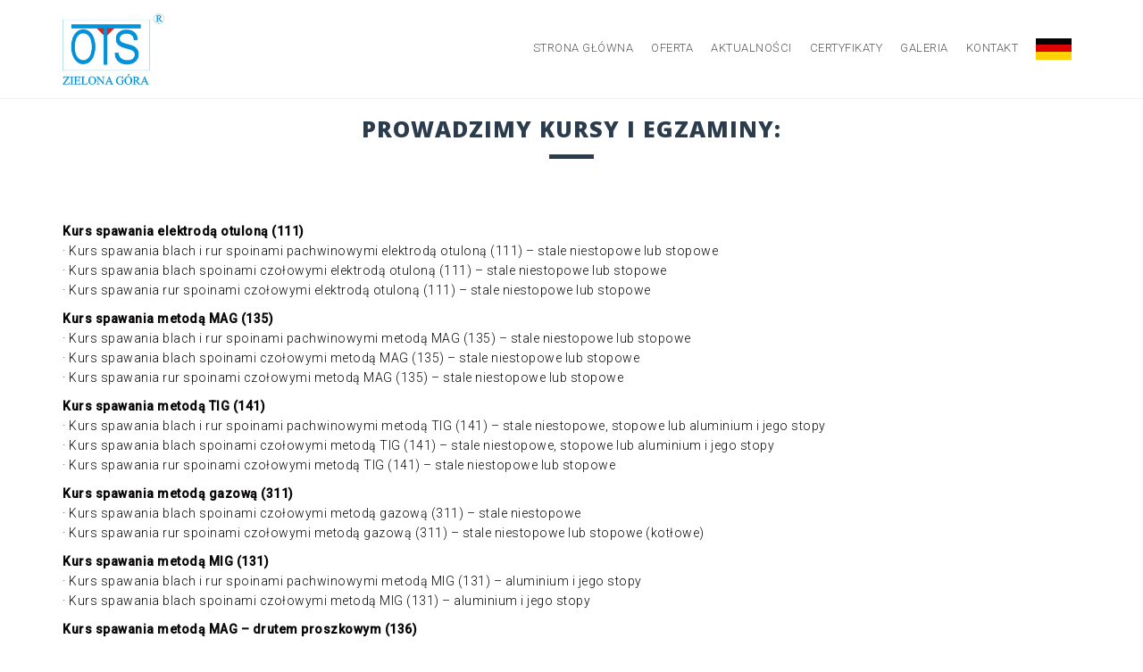

--- FILE ---
content_type: text/html; charset=UTF-8
request_url: http://otspaw.com.pl/oferta/kursy-i-uprawnienia-spawalnicze-zielona-gora-lubuskie/
body_size: 7997
content:
<!DOCTYPE html>
<html lang="pl-PL" prefix="og: http://ogp.me/ns#">
<head>
<meta charset="UTF-8">
<meta name="viewport" content="width=device-width, initial-scale=1">
<link rel="profile" href="http://gmpg.org/xfn/11">
<link rel="pingback" href="http://otspaw.com.pl/xmlrpc.php">

<title>Kursy i uprawnienia spawalnicze - OTS -            Ośrodek Techniki Spawalniczej Bronisław Pawlak</title>

<!-- This site is optimized with the Yoast SEO plugin v5.4 - https://yoast.com/wordpress/plugins/seo/ -->
<link rel="canonical" href="http://otspaw.com.pl/oferta/kursy-i-uprawnienia-spawalnicze-zielona-gora-lubuskie/" />
<meta property="og:locale" content="pl_PL" />
<meta property="og:type" content="article" />
<meta property="og:title" content="Kursy i uprawnienia spawalnicze - OTS -            Ośrodek Techniki Spawalniczej Bronisław Pawlak" />
<meta property="og:description" content="Kurs spawania elektrodą otuloną (111) · Kurs spawania blach i rur spoinami pachwinowymi elektrodą otuloną (111) – stale niestopowe lub stopowe · Kurs spawania blach spoinami czołowymi elektrodą otuloną (111) – stale niestopowe lub stopowe · Kurs spawania rur spoinami czołowymi elektrodą otuloną (111) – stale niestopowe lub stopowe Kurs spawania metodą MAG (135) · &hellip;" />
<meta property="og:url" content="http://otspaw.com.pl/oferta/kursy-i-uprawnienia-spawalnicze-zielona-gora-lubuskie/" />
<meta property="og:site_name" content="OTS -                       Ośrodek Techniki Spawalniczej Bronisław Pawlak" />
<meta name="twitter:card" content="summary" />
<meta name="twitter:description" content="Kurs spawania elektrodą otuloną (111) · Kurs spawania blach i rur spoinami pachwinowymi elektrodą otuloną (111) – stale niestopowe lub stopowe · Kurs spawania blach spoinami czołowymi elektrodą otuloną (111) – stale niestopowe lub stopowe · Kurs spawania rur spoinami czołowymi elektrodą otuloną (111) – stale niestopowe lub stopowe Kurs spawania metodą MAG (135) · [&hellip;]" />
<meta name="twitter:title" content="Kursy i uprawnienia spawalnicze - OTS -            Ośrodek Techniki Spawalniczej Bronisław Pawlak" />
<script type='application/ld+json'>{"@context":"http:\/\/schema.org","@type":"WebSite","@id":"#website","url":"http:\/\/otspaw.com.pl\/","name":"OTS -                       O\u015brodek Techniki Spawalniczej Bronis\u0142aw Pawlak","potentialAction":{"@type":"SearchAction","target":"http:\/\/otspaw.com.pl\/?s={search_term_string}","query-input":"required name=search_term_string"}}</script>
<!-- / Yoast SEO plugin. -->

<link rel='dns-prefetch' href='//fonts.googleapis.com' />
<link rel='dns-prefetch' href='//s.w.org' />
<link rel="alternate" type="application/rss+xml" title="OTS -                       Ośrodek Techniki Spawalniczej Bronisław Pawlak &raquo; Kanał z wpisami" href="http://otspaw.com.pl/feed/" />
<link rel="alternate" type="application/rss+xml" title="OTS -                       Ośrodek Techniki Spawalniczej Bronisław Pawlak &raquo; Kanał z komentarzami" href="http://otspaw.com.pl/comments/feed/" />
		<script type="text/javascript">
			window._wpemojiSettings = {"baseUrl":"https:\/\/s.w.org\/images\/core\/emoji\/2.3\/72x72\/","ext":".png","svgUrl":"https:\/\/s.w.org\/images\/core\/emoji\/2.3\/svg\/","svgExt":".svg","source":{"concatemoji":"http:\/\/otspaw.com.pl\/wp-includes\/js\/wp-emoji-release.min.js?ver=4.8.25"}};
			!function(t,a,e){var r,i,n,o=a.createElement("canvas"),l=o.getContext&&o.getContext("2d");function c(t){var e=a.createElement("script");e.src=t,e.defer=e.type="text/javascript",a.getElementsByTagName("head")[0].appendChild(e)}for(n=Array("flag","emoji4"),e.supports={everything:!0,everythingExceptFlag:!0},i=0;i<n.length;i++)e.supports[n[i]]=function(t){var e,a=String.fromCharCode;if(!l||!l.fillText)return!1;switch(l.clearRect(0,0,o.width,o.height),l.textBaseline="top",l.font="600 32px Arial",t){case"flag":return(l.fillText(a(55356,56826,55356,56819),0,0),e=o.toDataURL(),l.clearRect(0,0,o.width,o.height),l.fillText(a(55356,56826,8203,55356,56819),0,0),e===o.toDataURL())?!1:(l.clearRect(0,0,o.width,o.height),l.fillText(a(55356,57332,56128,56423,56128,56418,56128,56421,56128,56430,56128,56423,56128,56447),0,0),e=o.toDataURL(),l.clearRect(0,0,o.width,o.height),l.fillText(a(55356,57332,8203,56128,56423,8203,56128,56418,8203,56128,56421,8203,56128,56430,8203,56128,56423,8203,56128,56447),0,0),e!==o.toDataURL());case"emoji4":return l.fillText(a(55358,56794,8205,9794,65039),0,0),e=o.toDataURL(),l.clearRect(0,0,o.width,o.height),l.fillText(a(55358,56794,8203,9794,65039),0,0),e!==o.toDataURL()}return!1}(n[i]),e.supports.everything=e.supports.everything&&e.supports[n[i]],"flag"!==n[i]&&(e.supports.everythingExceptFlag=e.supports.everythingExceptFlag&&e.supports[n[i]]);e.supports.everythingExceptFlag=e.supports.everythingExceptFlag&&!e.supports.flag,e.DOMReady=!1,e.readyCallback=function(){e.DOMReady=!0},e.supports.everything||(r=function(){e.readyCallback()},a.addEventListener?(a.addEventListener("DOMContentLoaded",r,!1),t.addEventListener("load",r,!1)):(t.attachEvent("onload",r),a.attachEvent("onreadystatechange",function(){"complete"===a.readyState&&e.readyCallback()})),(r=e.source||{}).concatemoji?c(r.concatemoji):r.wpemoji&&r.twemoji&&(c(r.twemoji),c(r.wpemoji)))}(window,document,window._wpemojiSettings);
		</script>
		<style type="text/css">
img.wp-smiley,
img.emoji {
	display: inline !important;
	border: none !important;
	box-shadow: none !important;
	height: 1em !important;
	width: 1em !important;
	margin: 0 .07em !important;
	vertical-align: -0.1em !important;
	background: none !important;
	padding: 0 !important;
}
</style>
<link rel='stylesheet' id='perth-bootstrap-css'  href='http://otspaw.com.pl/wp-content/themes/perth/css/bootstrap/bootstrap.min.css?ver=1' type='text/css' media='all' />
<link rel='stylesheet' id='contact-form-7-css'  href='http://otspaw.com.pl/wp-content/plugins/contact-form-7/includes/css/styles.css?ver=4.9' type='text/css' media='all' />
<link rel='stylesheet' id='foobox-free-min-css'  href='http://otspaw.com.pl/wp-content/plugins/foobox-image-lightbox/free/css/foobox.free.min.css?ver=1.2.27' type='text/css' media='all' />
<link rel='stylesheet' id='popup-maker-site-css'  href='http://otspaw.com.pl/wp-content/plugins/popup-maker/assets/css/site.min.css?ver=1.6.6' type='text/css' media='all' />
<link rel='stylesheet' id='siteorigin-panels-front-css'  href='http://otspaw.com.pl/wp-content/plugins/siteorigin-panels/css/front-flex.min.css?ver=2.10.11' type='text/css' media='all' />
<link rel='stylesheet' id='perth-body-fonts-css'  href='//fonts.googleapis.com/css?family=Roboto%3A500%2C300%2C500italic%2C300italic&#038;ver=4.8.25' type='text/css' media='all' />
<link rel='stylesheet' id='perth-headings-fonts-css'  href='//fonts.googleapis.com/css?family=Open+Sans%3A400italic%2C600italic%2C400%2C600%2C800&#038;ver=4.8.25' type='text/css' media='all' />
<link rel='stylesheet' id='perth-style-css'  href='http://otspaw.com.pl/wp-content/themes/perth/style.css?ver=4.8.25' type='text/css' media='all' />
<style id='perth-style-inline-css' type='text/css'>
@media only screen and (min-width: 992px) {.header-image { height:600px; }}
.site-header { background-color:#ffffff;}
.site-title a, .site-title a:hover { color:#2B3C4D}
.site-description { color:#000000}
.main-navigation a { color:#53565A}
.main-navigation ul ul a { color:#ffffff}
.main-navigation ul ul li { background-color:#242D37}
.header-text { color:#ffffff}
body { color:#0a0707}
.footer-widgets { background-color:#242D37}
.overlay { background-color:#1c1c1c}
.header-overlay { background-color:#315B9D}
.site-title { font-size:36px; }
.site-description { font-size:14px; }
.main-navigation li { font-size:13px; }
h1 { font-size:30px; }
h2 { font-size:25px; }
h3 { font-size:18px; }
h4 { font-size:18px; }
h5 { font-size:14px; }
h6 { font-size:12px; }
body { font-size:14px; }
.panel-grid .widget-title { font-size:25px; }

</style>
<link rel='stylesheet' id='perth-font-awesome-css'  href='http://otspaw.com.pl/wp-content/themes/perth/fonts/font-awesome.min.css?ver=4.8.25' type='text/css' media='all' />
<link rel='stylesheet' id='footer-credits-css'  href='http://otspaw.com.pl/wp-content/plugins/footer-putter/styles/footer-credits.css?ver=1.16' type='text/css' media='all' />
<link rel='stylesheet' id='colorbox-css'  href='http://otspaw.com.pl/wp-content/plugins/lightbox-gallery/colorbox/example1/colorbox.css?ver=4.8.25' type='text/css' media='all' />
<script type='text/javascript' src='http://otspaw.com.pl/wp-includes/js/jquery/jquery.js?ver=1.12.4'></script>
<script type='text/javascript' src='http://otspaw.com.pl/wp-includes/js/jquery/jquery-migrate.min.js?ver=1.4.1'></script>
<script type='text/javascript'>
/* <![CDATA[ */
var wpgmza_google_api_status = {"message":"Enqueued","code":"ENQUEUED"};
/* ]]> */
</script>
<script type='text/javascript' src='http://otspaw.com.pl/wp-content/plugins/wp-google-maps/wpgmza_data.js?ver=4.8.25'></script>
<script type='text/javascript' src='http://otspaw.com.pl/wp-content/plugins/foobox-image-lightbox/free/js/foobox.free.min.js?ver=1.2.27'></script>
<link rel='https://api.w.org/' href='http://otspaw.com.pl/wp-json/' />
<link rel="EditURI" type="application/rsd+xml" title="RSD" href="http://otspaw.com.pl/xmlrpc.php?rsd" />
<link rel="wlwmanifest" type="application/wlwmanifest+xml" href="http://otspaw.com.pl/wp-includes/wlwmanifest.xml" /> 
<meta name="generator" content="WordPress 4.8.25" />
<link rel='shortlink' href='http://otspaw.com.pl/?p=30' />
<link rel="alternate" type="application/json+oembed" href="http://otspaw.com.pl/wp-json/oembed/1.0/embed?url=http%3A%2F%2Fotspaw.com.pl%2Foferta%2Fkursy-i-uprawnienia-spawalnicze-zielona-gora-lubuskie%2F" />
<link rel="alternate" type="text/xml+oembed" href="http://otspaw.com.pl/wp-json/oembed/1.0/embed?url=http%3A%2F%2Fotspaw.com.pl%2Foferta%2Fkursy-i-uprawnienia-spawalnicze-zielona-gora-lubuskie%2F&#038;format=xml" />
<!-- <meta name="NextGEN" version="2.2.12" /> -->
	<style type="text/css">
		.header-image {
			background-image: url();
			display: block;
		}
	</style>
	                <style type="text/css" media="all"
                       id="siteorigin-panels-layouts-head">/* Layout 30 */ #pgc-30-0-0 { width:100%;width:calc(100% - ( 0 * 30px ) ) } #pl-30 #panel-30-0-0-0 {  } #pl-30 .so-panel , #pl-30 .so-panel:last-child { margin-bottom:0px } #pg-30-0> .panel-row-style { padding:20px } @media (max-width:780px){ #pg-30-0.panel-no-style, #pg-30-0.panel-has-style > .panel-row-style { -webkit-flex-direction:column;-ms-flex-direction:column;flex-direction:column } #pg-30-0 > .panel-grid-cell , #pg-30-0 > .panel-row-style > .panel-grid-cell { width:100%;margin-right:0 } #pl-30 .panel-grid-cell { padding:0 } #pl-30 .panel-grid .panel-grid-cell-empty { display:none } #pl-30 .panel-grid .panel-grid-cell-mobile-last { margin-bottom:0px }  } </style>		<style type="text/css" id="wp-custom-css">
			/*
Tutaj możesz dodać własny CSS.

Naciśnij ikonkę pomocy, żeby dowiedzieć się więcej.
*/
@media only screen and (min-width: 1200px){
 .masonry-layout .hentry{
width: 347px;}
}

article{
padding: 20px 20px 20px 20px;
display: inline-grid;
}
@media only screen and (max-width: 991px)
.masonry-layout .hentry {
    width: 330px!important;
}		</style>
		<style id="pum-styles" type="text/css" media="all">
	/* Popup Google Fonts */
@import url('//fonts.googleapis.com/css?family=Acme|Montserrat');

/* Popup Theme 327: Framed Border */
.pum-theme-327, .pum-theme-framed-border { background-color: rgba( 255, 255, 255, 0.5 ) } 
.pum-theme-327 .pum-container, .pum-theme-framed-border .pum-container { padding: 18px; border-radius: 0px; border: 20px outset #dd3333; box-shadow: 1px 1px 3px 0px rgba( 2, 2, 2, 0.97 ) inset; background-color: rgba( 255, 251, 239, 1 ) } 
.pum-theme-327 .pum-title, .pum-theme-framed-border .pum-title { color: #000000; text-align: left; text-shadow: 0px 0px 0px rgba( 2, 2, 2, 0.23 ); font-family: inherit; font-size: 32px; line-height: 36px } 
.pum-theme-327 .pum-content, .pum-theme-framed-border .pum-content { color: #2d2d2d; font-family: inherit } 
.pum-theme-327 .pum-content + .pum-close, .pum-theme-framed-border .pum-content + .pum-close { height: 20px; width: 20px; left: auto; right: -20px; bottom: auto; top: -20px; padding: 0px; color: #ffffff; font-family: Acme; font-size: 20px; line-height: 20px; border: 1px none #ffffff; border-radius: 0px; box-shadow: 0px 0px 0px 0px rgba( 2, 2, 2, 0.23 ); text-shadow: 0px 0px 0px rgba( 0, 0, 0, 0.23 ); background-color: rgba( 0, 0, 0, 0.55 ) } 
/* Popup Theme 326: Cutting Edge */
.pum-theme-326, .pum-theme-cutting-edge { background-color: rgba( 0, 0, 0, 0.5 ) } 
.pum-theme-326 .pum-container, .pum-theme-cutting-edge .pum-container { padding: 18px; border-radius: 0px; border: 1px none #000000; box-shadow: 0px 10px 25px 0px rgba( 2, 2, 2, 0.5 ); background-color: rgba( 30, 115, 190, 1 ) } 
.pum-theme-326 .pum-title, .pum-theme-cutting-edge .pum-title { color: #ffffff; text-align: left; text-shadow: 0px 0px 0px rgba( 2, 2, 2, 0.23 ); font-family: Sans-Serif; font-size: 26px; line-height: 28px } 
.pum-theme-326 .pum-content, .pum-theme-cutting-edge .pum-content { color: #ffffff; font-family: inherit } 
.pum-theme-326 .pum-content + .pum-close, .pum-theme-cutting-edge .pum-content + .pum-close { height: 24px; width: 24px; left: auto; right: 0px; bottom: auto; top: 0px; padding: 0px; color: #1e73be; font-family: inherit; font-size: 32px; line-height: 24px; border: 1px none #ffffff; border-radius: 0px; box-shadow: -1px 1px 1px 0px rgba( 2, 2, 2, 0.1 ); text-shadow: -1px 1px 1px rgba( 0, 0, 0, 0.1 ); background-color: rgba( 238, 238, 34, 1 ) } 
/* Popup Theme 325: Hello Box */
.pum-theme-325, .pum-theme-hello-box { background-color: rgba( 0, 0, 0, 0.75 ) } 
.pum-theme-325 .pum-container, .pum-theme-hello-box .pum-container { padding: 30px; border-radius: 80px; border: 14px solid #81d742; box-shadow: 0px 0px 0px 0px rgba( 2, 2, 2, 0 ); background-color: rgba( 255, 255, 255, 1 ) } 
.pum-theme-325 .pum-title, .pum-theme-hello-box .pum-title { color: #2d2d2d; text-align: left; text-shadow: 0px 0px 0px rgba( 2, 2, 2, 0.23 ); font-family: Montserrat; font-size: 32px; line-height: 36px } 
.pum-theme-325 .pum-content, .pum-theme-hello-box .pum-content { color: #2d2d2d; font-family: inherit } 
.pum-theme-325 .pum-content + .pum-close, .pum-theme-hello-box .pum-content + .pum-close { height: auto; width: auto; left: auto; right: -30px; bottom: auto; top: -30px; padding: 0px; color: #2d2d2d; font-family: inherit; font-size: 32px; line-height: 28px; border: 1px none #ffffff; border-radius: 28px; box-shadow: 0px 0px 0px 0px rgba( 2, 2, 2, 0.23 ); text-shadow: 0px 0px 0px rgba( 0, 0, 0, 0.23 ); background-color: rgba( 255, 255, 255, 1 ) } 
/* Popup Theme 324: Enterprise Blue */
.pum-theme-324, .pum-theme-enterprise-blue { background-color: rgba( 0, 0, 0, 0.7 ) } 
.pum-theme-324 .pum-container, .pum-theme-enterprise-blue .pum-container { padding: 28px; border-radius: 5px; border: 1px none #000000; box-shadow: 0px 10px 25px 4px rgba( 2, 2, 2, 0.5 ); background-color: rgba( 255, 255, 255, 1 ) } 
.pum-theme-324 .pum-title, .pum-theme-enterprise-blue .pum-title { color: #315b7c; text-align: left; text-shadow: 0px 0px 0px rgba( 2, 2, 2, 0.23 ); font-family: inherit; font-size: 34px; line-height: 36px } 
.pum-theme-324 .pum-content, .pum-theme-enterprise-blue .pum-content { color: #2d2d2d; font-family: inherit } 
.pum-theme-324 .pum-content + .pum-close, .pum-theme-enterprise-blue .pum-content + .pum-close { height: 28px; width: 28px; left: auto; right: 8px; bottom: auto; top: 8px; padding: 4px; color: #ffffff; font-family: inherit; font-size: 20px; line-height: 20px; border: 1px none #ffffff; border-radius: 42px; box-shadow: 0px 0px 0px 0px rgba( 2, 2, 2, 0.23 ); text-shadow: 0px 0px 0px rgba( 0, 0, 0, 0.23 ); background-color: rgba( 49, 91, 124, 1 ) } 
/* Popup Theme 323: Light Box */
.pum-theme-323, .pum-theme-lightbox { background-color: rgba( 0, 0, 0, 0.6 ) } 
.pum-theme-323 .pum-container, .pum-theme-lightbox .pum-container { padding: 18px; border-radius: 3px; border: 8px solid #000000; box-shadow: 0px 0px 30px 0px rgba( 2, 2, 2, 1 ); background-color: rgba( 255, 255, 255, 1 ) } 
.pum-theme-323 .pum-title, .pum-theme-lightbox .pum-title { color: #000000; text-align: left; text-shadow: 0px 0px 0px rgba( 2, 2, 2, 0.23 ); font-family: inherit; font-size: 32px; line-height: 36px } 
.pum-theme-323 .pum-content, .pum-theme-lightbox .pum-content { color: #000000; font-family: inherit } 
.pum-theme-323 .pum-content + .pum-close, .pum-theme-lightbox .pum-content + .pum-close { height: 30px; width: 30px; left: auto; right: -24px; bottom: auto; top: -24px; padding: 0px; color: #ffffff; font-family: inherit; font-size: 24px; line-height: 26px; border: 2px solid #ffffff; border-radius: 30px; box-shadow: 0px 0px 15px 1px rgba( 2, 2, 2, 0.75 ); text-shadow: 0px 0px 0px rgba( 0, 0, 0, 0.23 ); background-color: rgba( 0, 0, 0, 1 ) } 
/* Popup Theme 322: Default Theme */
.pum-theme-322, .pum-theme-default-theme { background-color: rgba( 255, 255, 255, 1 ) } 
.pum-theme-322 .pum-container, .pum-theme-default-theme .pum-container { padding: 18px; border-radius: 0px; border: 1px none #000000; box-shadow: 1px 1px 3px 0px rgba( 2, 2, 2, 0.23 ); background-color: rgba( 249, 249, 249, 1 ) } 
.pum-theme-322 .pum-title, .pum-theme-default-theme .pum-title { color: #000000; text-align: left; text-shadow: 0px 0px 0px rgba( 2, 2, 2, 0.23 ); font-family: inherit; font-weight: inherit; font-size: 32px; font-style: normal; line-height: 36px } 
.pum-theme-322 .pum-content, .pum-theme-default-theme .pum-content { color: #8c8c8c; font-family: inherit; font-weight: inherit; font-style: normal } 
.pum-theme-322 .pum-content + .pum-close, .pum-theme-default-theme .pum-content + .pum-close { height: auto; width: auto; left: auto; right: 0px; bottom: auto; top: 0px; padding: 8px; color: #ffffff; font-family: inherit; font-weight: inherit; font-size: 12px; font-style: normal; line-height: 14px; border: 1px none #ffffff; border-radius: 0px; box-shadow: 0px 0px 0px 0px rgba( 2, 2, 2, 0.23 ); text-shadow: 0px 0px 0px rgba( 0, 0, 0, 0.23 ); background-color: rgba( 0, 183, 205, 1 ) } 

	
		</style>
<meta name="google-site-verification" content="i_XXVjIZlSRCevCcK0euu22w-GAC4KtFifMb048jr7Q" />

</head>

<body class="page-template page-template-page-templates page-template-page_front-page page-template-page-templatespage_front-page-php page page-id-30 page-child parent-pageid-15 siteorigin-panels siteorigin-panels-before-js">
<div class="preloader">
	<div class="preload-inner">
		<div class="box1 preloader-box"></div>
		<div class="box2 preloader-box"></div>
		<div class="box3 preloader-box"></div>
		<div class="box4 preloader-box"></div>
	</div>
</div>	

<div id="page" class="hfeed site">
	<a class="skip-link screen-reader-text" href="#content">Skip to content</a>

	<header id="masthead" class="site-header clearfix" role="banner">
		<div class="container">
						<div class="site-branding col-md-4 col-sm-6 col-xs-12">
				<a href="http://otspaw.com.pl/" title="OTS -                       Ośrodek Techniki Spawalniczej Bronisław Pawlak"><img class="site-logo" src="http://otspaw.com.pl/wp-content/uploads/2016/02/Ośrodek-Techniki-Spawalniczej.jpg" alt="OTS -                       Ośrodek Techniki Spawalniczej Bronisław Pawlak" /></a>			</div>
						<nav id="site-navigation" class="main-navigation col-md-8" role="navigation">
				<div class="menu-menu-container"><ul id="primary-menu" class="menu"><li id="menu-item-23" class="menu-item menu-item-type-post_type menu-item-object-page menu-item-home menu-item-23"><a href="http://otspaw.com.pl/">Strona główna</a></li>
<li id="menu-item-52" class="menu-item menu-item-type-post_type menu-item-object-page current-page-ancestor current-menu-ancestor current-menu-parent current-page-parent current_page_parent current_page_ancestor menu-item-has-children menu-item-52"><a href="http://otspaw.com.pl/oferta/">Oferta</a>
<ul  class="sub-menu">
	<li id="menu-item-56" class="menu-item menu-item-type-post_type menu-item-object-page current-menu-item page_item page-item-30 current_page_item menu-item-56"><a href="http://otspaw.com.pl/oferta/kursy-i-uprawnienia-spawalnicze-zielona-gora-lubuskie/">Kursy i uprawnienia spawalnicze</a></li>
	<li id="menu-item-157" class="menu-item menu-item-type-post_type menu-item-object-page menu-item-157"><a href="http://otspaw.com.pl/oferta/badania-niszczace/">Badania niszczące</a></li>
	<li id="menu-item-160" class="menu-item menu-item-type-post_type menu-item-object-page menu-item-160"><a href="http://otspaw.com.pl/oferta/badania-i-analizy-techniczne/badania-nienieszczace/">Badania nieniszczące</a></li>
	<li id="menu-item-647" class="menu-item menu-item-type-post_type menu-item-object-page menu-item-647"><a href="http://otspaw.com.pl/oferta/napawanie-regeneracyjne/">Napawanie regeneracyjne</a></li>
	<li id="menu-item-53" class="menu-item menu-item-type-post_type menu-item-object-page menu-item-53"><a href="http://otspaw.com.pl/oferta/zaklad-spawalniczy-i-slusarski-zielona-gora-lubuskie/">Zakład spawalniczy i ślusarski</a></li>
	<li id="menu-item-63" class="menu-item menu-item-type-post_type menu-item-object-page menu-item-63"><a href="http://otspaw.com.pl/oferta/nadzory-spawalnicze-zielona-gora-lubuskie/">Nadzory spawalnicze w zakładach produkcyjnych</a></li>
	<li id="menu-item-54" class="menu-item menu-item-type-post_type menu-item-object-page menu-item-54"><a href="http://otspaw.com.pl/oferta/przygotowanie-zakladow-ubiegajacych-sie-o-certyfikat-lub-swiadectwo-kwalifikacyjne/">Przygotowanie zakładów ubiegających się o certyfikat lub świadectwo kwalifikacyjne</a></li>
</ul>
</li>
<li id="menu-item-24" class="menu-item menu-item-type-post_type menu-item-object-page menu-item-24"><a href="http://otspaw.com.pl/aktualnosci/">Aktualności</a></li>
<li id="menu-item-25" class="menu-item menu-item-type-post_type menu-item-object-page menu-item-25"><a href="http://otspaw.com.pl/certyfikaty/">Certyfikaty</a></li>
<li id="menu-item-26" class="menu-item menu-item-type-post_type menu-item-object-page menu-item-26"><a href="http://otspaw.com.pl/galeria/">Galeria</a></li>
<li id="menu-item-27" class="menu-item menu-item-type-post_type menu-item-object-page menu-item-27"><a href="http://otspaw.com.pl/kontakt/">Kontakt</a></li>
<li id="menu-item-382" class="menu-item menu-item-type-post_type menu-item-object-page menu-item-382"><a href="http://otspaw.com.pl/deutsch-version/"><img src="http://otspaw.com.pl/wp-content/uploads/2016/08/flagge-deutschland.gif"/></a></li>
</ul></div>			</nav><!-- #site-navigation -->
			<nav class="mobile-nav"></nav>
		</div>
	</header><!-- #masthead -->
	<div class="header-clone"></div>

	
	<div id="content" class="site-content">
		<div id="content-wrapper" class="container">
	<div id="primary" class="fullwidth">
		<main id="main" class="site-main" role="main">

							<div id="pl-30"  class="panel-layout" ><div id="pg-30-0"  class="panel-grid panel-has-style" ><div style="padding: 20px 0; " class="panel-row-style panel-row-style-for-30-0" ><div id="pgc-30-0-0"  class="panel-grid-cell" ><div id="panel-30-0-0-0" class="so-panel widget widget_sow-editor panel-first-child panel-last-child" data-index="0" ><div class="so-widget-sow-editor so-widget-sow-editor-base"><h3 class="widget-title">Prowadzimy kursy i egzaminy:</h3>
<div class="siteorigin-widget-tinymce textwidget">
	<p><strong>Kurs spawania elektrodą otuloną (111)</strong><br />
· Kurs spawania blach i rur spoinami pachwinowymi elektrodą otuloną (111) – stale niestopowe lub stopowe<br />
· Kurs spawania blach spoinami czołowymi elektrodą otuloną (111) – stale niestopowe lub stopowe<br />
· Kurs spawania rur spoinami czołowymi elektrodą otuloną (111) – stale niestopowe lub stopowe</p>
<p><strong>Kurs spawania metodą MAG (135)</strong><br />
· Kurs spawania blach i rur spoinami pachwinowymi metodą MAG (135) – stale niestopowe lub stopowe<br />
· Kurs spawania blach spoinami czołowymi metodą MAG (135) – stale niestopowe lub stopowe<br />
· Kurs spawania rur spoinami czołowymi metodą MAG (135) – stale niestopowe lub stopowe</p>
<p><strong>Kurs spawania metodą TIG (141)</strong><br />
· Kurs spawania blach i rur spoinami pachwinowymi metodą TIG (141) – stale niestopowe, stopowe lub aluminium i jego stopy<br />
· Kurs spawania blach spoinami czołowymi metodą TIG (141) – stale niestopowe, stopowe lub aluminium i jego stopy<br />
· Kurs spawania rur spoinami czołowymi metodą TIG (141) – stale niestopowe lub stopowe</p>
<p><strong>Kurs spawania metodą gazową (311)</strong><br />
· Kurs spawania blach spoinami czołowymi metodą gazową (311) – stale niestopowe<br />
· Kurs spawania rur spoinami czołowymi metodą gazową (311) – stale niestopowe lub stopowe (kotłowe)</p>
<p><strong>Kurs spawania metodą MIG (131)</strong><br />
· Kurs spawania blach i rur spoinami pachwinowymi metodą MIG (131) – aluminium i jego stopy<br />
· Kurs spawania blach spoinami czołowymi metodą MIG (131) – aluminium i jego stopy</p>
<p><strong>Kurs spawania metodą MAG – drutem proszkowym (136)</strong><br />
· Kurs spawania blach i rur spoinami pachwinowymi metodą MAG (136) – drutem proszkowym<br />
· Kurs spawania blach spoinami czołowymi metodą MAG (136) – drutem proszkowym<br />
· Kurs spawania rur spoinami czołowymi metodą MAG (136) – drutem proszkowym</p>
<p><strong>Inne kursy i egzaminy:</strong></p>
<ul>
<li>Ręcznych przecinaczy tlenowych i plazmowych</li>
<li>Monterów – lutowaczy instalacji z rur miedzianych</li>
<li>Operatorów zgrzewarek oporowych</li>
<li>Operatorów automatów do cięcia</li>
<li>Operatorów urządzeń do zmechanizowanego spawania łukiem krytym (pod topnikiem)</li>
<li>Spawanie prętów ze stali do zbrojenia betonu</li>
<li>Egzaminy sprawdzające Spawaczy na uprawnienia nadawane przez Instytut Spawalnictwa – Gliwice, TÜV Rheinland</li>
</ul>
</div>
</div></div></div></div></div></div>			
		</main><!-- #main -->
	</div><!-- #primary -->

		</div>
	</div><!-- #content -->

    <a class="go-top"><i class="fa fa-angle-up"></i></a>


	<footer id="colophon" class="site-footer clearfix" role="contentinfo">
    
			    <div class="footer-area">
		    <div class="footer-branding">
				<h1 class="site-title"><a href="http://otspaw.com.pl/" rel="home">OTS &#8211;                       Ośrodek Techniki Spawalniczej Bronisław Pawlak</a></h1>
			</div>
			

	
	<div id="sidebar-footer" class="footer-widgets clearfix" role="complementary">
					<div class="footer-column col-md-6 col-sm-6">
				<aside id="nav_menu-3" class="widget widget_nav_menu"><h4 class="widget-title">Oferta</h4><div class="menu-oferta-container"><ul id="menu-oferta" class="menu"><li id="menu-item-51" class="menu-item menu-item-type-post_type menu-item-object-page current-menu-item page_item page-item-30 current_page_item menu-item-51"><a href="http://otspaw.com.pl/oferta/kursy-i-uprawnienia-spawalnicze-zielona-gora-lubuskie/">Kursy i uprawnienia spawalnicze</a></li>
<li id="menu-item-153" class="menu-item menu-item-type-post_type menu-item-object-page menu-item-153"><a href="http://otspaw.com.pl/oferta/badania-niszczace/">Badania niszczące</a></li>
<li id="menu-item-156" class="menu-item menu-item-type-post_type menu-item-object-page menu-item-156"><a href="http://otspaw.com.pl/oferta/badania-i-analizy-techniczne/badania-nienieszczace/">Badania nieniszczące</a></li>
<li id="menu-item-661" class="menu-item menu-item-type-post_type menu-item-object-page menu-item-661"><a href="http://otspaw.com.pl/oferta/napawanie-regeneracyjne/">Napawanie regeneracyjne</a></li>
<li id="menu-item-48" class="menu-item menu-item-type-post_type menu-item-object-page menu-item-48"><a href="http://otspaw.com.pl/oferta/zaklad-spawalniczy-i-slusarski-zielona-gora-lubuskie/">Zakład spawalniczy i ślusarski</a></li>
<li id="menu-item-64" class="menu-item menu-item-type-post_type menu-item-object-page menu-item-64"><a href="http://otspaw.com.pl/oferta/nadzory-spawalnicze-zielona-gora-lubuskie/">Nadzory spawalnicze w zakładach produkcyjnych</a></li>
<li id="menu-item-49" class="menu-item menu-item-type-post_type menu-item-object-page menu-item-49"><a href="http://otspaw.com.pl/oferta/przygotowanie-zakladow-ubiegajacych-sie-o-certyfikat-lub-swiadectwo-kwalifikacyjne/">Przygotowanie zakładów ubiegających się o certyfikat lub świadectwo kwalifikacyjne</a></li>
</ul></div></aside>			</div>
			
					<div class="footer-column col-md-6 col-sm-6">
				<aside id="perth_contact_info-4" class="widget perth_contact_info_widget"><h4 class="widget-title">Kontakt</h4><div class="contact-address"><span><i class="fa fa-home"></i></span>Sulechowska 4a Zielona Góra woj. lubuskie</div><div class="contact-phone"><span><i class="fa fa-phone"></i></span>+48 68 324 17 20, +48 668 665 705,            +48 601 788 532</div><div class="contact-email"><span><i class="fa fa-envelope"></i></span><a href="mailto:&#111;&#116;&#115;z&#103;&#64;o&#116;&#115;p&#97;&#119;.&#99;&#111;m&#46;pl">&#111;&#116;&#115;z&#103;&#64;o&#116;&#115;p&#97;&#119;.&#99;&#111;m&#46;pl</a></div></aside>			</div>
			
	</div>		</div>
		
		<div class="site-info container">
			Projekt i realizacja: <a target="_blank" href="http://adwave.eu" title="Strony Internetowe Zielona Góra">adwave.eu</a>	
			<span class="sep"> | </span>
			Theme: <a href="http://athemes.com/theme/perth" rel="designer">Perth</a> by aThemes.		</div><!-- .site-info -->
	</footer>


</div><!-- #page -->

<!-- ngg_resource_manager_marker --><script type='text/javascript'>
/* <![CDATA[ */
var wpcf7 = {"apiSettings":{"root":"http:\/\/otspaw.com.pl\/wp-json\/contact-form-7\/v1","namespace":"contact-form-7\/v1"},"recaptcha":{"messages":{"empty":"Potwierd\u017a, \u017ce nie jeste\u015b robotem."}}};
/* ]]> */
</script>
<script type='text/javascript' src='http://otspaw.com.pl/wp-content/plugins/contact-form-7/includes/js/scripts.js?ver=4.9'></script>
<script type='text/javascript' src='http://otspaw.com.pl/wp-content/themes/perth/js/scripts.js?ver=4.8.25'></script>
<script type='text/javascript' src='http://otspaw.com.pl/wp-content/themes/perth/js/main.min.js?ver=4.8.25'></script>
<script type='text/javascript' src='http://otspaw.com.pl/wp-content/themes/perth/js/skip-link-focus-fix.js?ver=20130115'></script>
<script type='text/javascript' src='http://otspaw.com.pl/wp-includes/js/wp-embed.min.js?ver=4.8.25'></script>
<script type="text/javascript">document.body.className = document.body.className.replace("siteorigin-panels-before-js","");</script><script type="text/foobox">/* Run FooBox FREE (v1.2.27) */
(function( FOOBOX, $, undefined ) {
  FOOBOX.o = {wordpress: { enabled: true }, countMessage:'image %index of %total', excludes:'.fbx-link,.nofoobox,.nolightbox,a[href*="pinterest.com/pin/create/button/"]', affiliate : { enabled: false }};
  FOOBOX.init = function() {
    $(".fbx-link").removeClass("fbx-link");
    $(".gallery, .wp-caption, a:has(img[class*=wp-image-]), .foobox").foobox(FOOBOX.o);
  };
}( window.FOOBOX = window.FOOBOX || {}, FooBox.$ ));

FooBox.ready(function() {

  jQuery("body").append("<span style=\"font-family:'foobox'; color:transparent; position:absolute; top:-1000em;\">f</span>");
  FOOBOX.init();

});
</script>				<script type="text/javascript">
					if (window.addEventListener){
						window.addEventListener("DOMContentLoaded", function() {
							var arr = document.querySelectorAll("script[type='text/foobox']");
							for (var x = 0; x < arr.length; x++) {
								var script = document.createElement("script");
								script.type = "text/javascript";
								script.innerHTML = arr[x].innerHTML;
								arr[x].parentNode.replaceChild(script, arr[x]);
							}
						});
					} else {
						console.log("FooBox does not support the current browser.");
					}
				</script>
				
</body>
</html>


--- FILE ---
content_type: text/css
request_url: http://otspaw.com.pl/wp-content/themes/perth/style.css?ver=4.8.25
body_size: 9171
content:
/*
Theme Name: Perth
Theme URI: http://athemes.com/theme/perth
Author: aThemes
Author URI: http://athemes.com
Description: Perth is a business theme suitable for both companies and freelancers. Easily create an strong online presence by taking advantage of the many construction blocks available in Perth, like services, employees, skill, social and much more. Also, Perth provides an extensive set of options, including color and font control.
Version: 1.07
License: GNU General Public License v2 or later
License URI: http://www.gnu.org/licenses/gpl-2.0.html
Text Domain: perth
Tags: light, two-columns, right-sidebar, fluid-layout, responsive-layout, custom-colors, custom-background, custom-header, custom-menu, featured-images, sticky-post, theme-options, threaded-comments, translation-ready

This theme, like WordPress, is licensed under the GPL.
Use it to make something cool, have fun, and share what you've learned with others.

Perth is based on Underscores http://underscores.me/, (C) 2012-2015 Automattic, Inc.

*/

body {
	font-size: 14px;
	font-family: 'Roboto', sans-serif;
	word-wrap: break-word;
	line-height: 1.62;
	color: #798A9B;
	background-color: #E8ECF0;
	letter-spacing: 0.5px;
	font-weight: 300;
	-webkit-font-smoothing: antialiased;
}
h1,
h2,
h3,
h4,
h5,
h6 {
	font-family: 'Open Sans', sans-serif;
	color: #2B3C4D;
	letter-spacing: 1px;
	font-weight: 600;
}
a,
a:hover {
	color: #315B9D;
}
/*--------------------------------------------------------------
Forms
--------------------------------------------------------------*/
button,
input,
select,
textarea {
	font-size: 100%; /* Corrects font size not being inherited in all browsers */
	margin: 0; /* Addresses margins set differently in IE6/7, F3/4, S5, Chrome */
	vertical-align: baseline; /* Improves appearance and consistency in all browsers */
	padding: 15px;
}
button,
.button,
input[type="button"],
input[type="reset"],
input[type="submit"] {
	font-size: 13px;
	padding: 15px 30px;
	border: 0;
	font-weight: 700;
	color: #315B9D;
	border: 1px solid #315B9D;
	-webkit-transition: all 0.3s;
	transition: all 0.3s;
	cursor: pointer; /* Improves usability and consistency of cursor style between image-type 'input' and others */
	-webkit-appearance: button; /* Corrects inability to style clickable 'input' types in iOS */
	text-transform: uppercase;
	background-color: transparent;
}
.button {
	-webkit-appearance: none;
}

input[type="submit"] {
	margin-top: 5px;
}
button:hover,
.button:hover,
input[type="button"]:hover,
input[type="reset"]:hover,
input[type="submit"]:hover {
	background-color: #315B9D;
	color: #fff;
	text-decoration: none;
}

button:focus,
input[type="button"]:focus,
input[type="reset"]:focus,
input[type="submit"]:focus,
button:active,
input[type="button"]:active,
input[type="reset"]:active,
input[type="submit"]:active {
	border-color: #aaa #bbb #bbb;
	box-shadow: inset 0 -1px 0 rgba(255, 255, 255, 0.5), inset 0 2px 5px rgba(0, 0, 0, 0.15);
}

input[type="checkbox"],
input[type="radio"] {
	padding: 0; /* Addresses excess padding in IE8/9 */
}

input[type="search"] {
	-webkit-appearance: textfield; /* Addresses appearance set to searchfield in S5, Chrome */
	-webkit-box-sizing: content-box; /* Addresses box sizing set to border-box in S5, Chrome (include -moz to future-proof) */
	-moz-box-sizing:    content-box;
	box-sizing:         content-box;
}

input[type="search"]::-webkit-search-decoration { /* Corrects inner padding displayed oddly in S5, Chrome on OSX */
	-webkit-appearance: none;
}

button::-moz-focus-inner,
input::-moz-focus-inner { /* Corrects inner padding and border displayed oddly in FF3/4 www.sitepen.com/blog/2008/05/14/the-devils-in-the-details-fixing-dojos-toolbar-buttons/ */
	border: 0;
	padding: 0;
}

input[type="text"],
input[type="email"],
input[type="url"],
input[type="password"],
input[type="search"],
textarea {
	color: #666;
	border: 1px solid #ebebeb;
	border-radius: 3px;
	font-weight: 400;
}

input[type="text"]:focus,
input[type="email"]:focus,
input[type="url"]:focus,
input[type="password"]:focus,
input[type="search"]:focus,
textarea:focus {
	color: #111;
}

input[type="text"],
input[type="email"],
input[type="url"],
input[type="password"],
input[type="search"] {
	padding: 13px;
}

textarea {
	overflow: auto; /* Removes default vertical scrollbar in IE6/7/8/9 */
	padding-left: 8px;
	vertical-align: top; /* Improves readability and alignment in all browsers */
	width: 100%;
}
.more-button {
	display: table;
	margin: 30px auto 0;
	clear: both;
}
/*--------------------------------------------------------------
# Tables
--------------------------------------------------------------*/
table {
	width: 100%;
	margin-bottom: 20px;
	border: 1px solid #e0e0e0;
}
th {
	background-color: #f5f5f5;
}
table > thead > tr > th,
table > tbody > tr > th,
table > tfoot > tr > th,
table > thead > tr > td,
table > tbody > tr > td,
table > tfoot > tr > td {
	padding: 10px;
	line-height: 1.42857143;
	vertical-align: top;
}
table > thead > tr > th,
table > tbody > tr > th,
table > tfoot > tr > th,
table > thead > tr > td,
table > tbody > tr > td,
table > tfoot > tr > td {
	border: 1px solid #dddddd;
}

/*--------------------------------------------------------------
# Navigation
--------------------------------------------------------------*/
/*--------------------------------------------------------------
## Menus
--------------------------------------------------------------*/
.main-navigation {
	display: block;
	float: right;
}

.main-navigation ul {
	list-style: none;
	margin: 0;
	padding-left: 0;
	float: right;
}

.main-navigation li {
	float: left;
	position: relative;
	padding: 10px;
	text-transform: uppercase;
	font-size: 13px;
	font-weight: 300;
}
.main-navigation a {
	display: block;
	text-decoration: none;
	color: #53565A;
	-webkit-transition: color 0.3s;
	transition: color 0.3s;
}
.main-navigation a:hover {
	color: #315B9D;
}
.main-navigation ul ul {
	float: left;
	position: absolute;
	top: 100%;
	left: -999em;
	z-index: 99999;
}

.main-navigation ul ul ul {
	left: -999em;
	top: -1px;
	padding-top: 0;
}

.main-navigation ul ul a {
	width: 200px;
	color: #d5d5d5;
}

.main-navigation ul ul li {
	background-color: #242D37;
	text-transform: none;
	padding: 10px;
	border-left: 1px solid #222;
	border-right: 1px solid #222;
	border-bottom: 1px solid #222;
}
.main-navigation ul ul li:first-of-type {
	border-top: 1px solid #222;
}

.main-navigation li:hover > a,
.main-navigation li.focus > a {
}

.main-navigation ul ul :hover > a,
.main-navigation ul ul .focus > a {
}

.main-navigation ul ul a:hover,
.main-navigation ul ul a.focus {
	color: #fff;
}

.main-navigation ul li:hover > ul,
.main-navigation ul li.focus > ul {
	left: auto;
}

.main-navigation ul ul li:hover > ul,
.main-navigation ul ul li.focus > ul {
	left: 100%;
}

.main-navigation .current_page_item > a,
.main-navigation .current-menu-item > a,
.main-navigation .current_page_ancestor > a {
}

/*--------------------------------------------------------------
## Mobile menu
--------------------------------------------------------------*/
.slicknav_menu  .slicknav_menutxt { display: block; font-size: 30px; }
.slicknav_menu .slicknav_icon { display: none; }
.slicknav_menu .slicknav_no-text { margin: 0 }
.slicknav_menu .slicknav_icon-bar { display: block; width: 1.125em; height: 0.125em; border-radius: 1px; }
.slicknav_btn .slicknav_icon-bar + .slicknav_icon-bar { margin-top: 0.188em }
.slicknav_nav { clear: both }
.slicknav_nav ul,
.slicknav_nav li { display: block; border: 0; }
.slicknav_nav .slicknav_item { cursor: pointer; }
.slicknav_nav .slicknav_row { display: block; }
.slicknav_nav a { display: block }
.slicknav_nav .slicknav_item a,
.slicknav_nav .slicknav_parent-link a { display: inline }
.slicknav_menu:before,
.slicknav_menu:after { content: " "; display: table; }
.slicknav_menu:after { clear: both }
.mobile-nav {
	display: none;
}
.slicknav_menu {
  text-align: right;
}
.slicknav_nav .slicknav_arrow {
	font-size: 16px;
	margin: 0 0 0 7px;
	line-height: 1;
	display: inline-block;
	vertical-align: middle;
}
.slicknav_btn {
    margin: 5px 5px 6px;
    text-decoration:none;
    border-radius: 4px;  
    display: inline-block;
}
.slicknav_menu  .slicknav_menutxt {
    color: #53565A;
}
.slicknav_menu .slicknav_icon-bar {
  background-color: #f5f5f5;
}
.slicknav_nav {
    color:#ececec;
    margin:0;
    padding:0;
}
.slicknav_nav, .slicknav_nav ul {
    list-style: none;
    overflow:hidden;
}
.slicknav_nav {
	position: absolute;
    left: 0;
    background-color: #242D37;
    width: 100%;
    z-index: 999;
    text-align: center;
    margin-top: 15px;
}
.slicknav_nav ul {
    padding:0;
    margin: 0;
}
.slicknav_nav .slicknav_row {
    padding:10px;
}
.slicknav_nav a{
    padding:10px;
    text-decoration:none;
    color:#fff;
    border-bottom: 1px solid #222;
}
.slicknav_nav .slicknav_item a,
.slicknav_nav .slicknav_parent-link a {
    padding:0;
    margin:0;
}
.slicknav_nav .slicknav_row:hover {
    color:#fff;
}
.slicknav_nav .slicknav_txtnode {
     margin-left:15px;   
}
.slicknav_row a {
	border: 0;
}
.slicknav_nav .sub-menu {
  background-color: #293037;
  font-size: 13px;
}
/* Content nav */
.site-main .comment-navigation,
.site-main .posts-navigation,
.site-main .post-navigation {
	margin: 0 0 30px;
	overflow: hidden;
}

.comment-navigation .nav-previous,
.posts-navigation .nav-previous,
.post-navigation .nav-previous {
	float: left;
	max-width: 50%;
	background-color: #315B9D;
	padding: 10px;
	-webkit-transition: background-color 0.3s;
	transition: background-color 0.3s;
}

.comment-navigation .nav-next,
.posts-navigation .nav-next,
.post-navigation .nav-next {
	float: right;
	text-align: right;
	max-width: 50%;
	background-color: #315B9D;
	padding: 10px;	
	-webkit-transition: background-color 0.3s;
	transition: background-color 0.3s;	
}
.comment-navigation a,
.posts-navigation a,
.post-navigation a {
	color: #fff;
	text-decoration: none;
}
.comment-navigation div:hover,
.posts-navigation div:hover,
.post-navigation div:hover {
	background-color: #3A4045;
}
.masonry-layout .posts-navigation {
	margin: 30px 15px 0;
}
/*--------------------------------------------------------------
# Accessibility
--------------------------------------------------------------*/
/* Text meant only for screen readers. */
.screen-reader-text {
	clip: rect(1px, 1px, 1px, 1px);
	position: absolute !important;
	height: 1px;
	width: 1px;
	overflow: hidden;
}

.screen-reader-text:hover,
.screen-reader-text:active,
.screen-reader-text:focus {
	background-color: #f1f1f1;
	border-radius: 3px;
	box-shadow: 0 0 2px 2px rgba(0, 0, 0, 0.6);
	clip: auto !important;
	color: #21759b;
	display: block;
	font-size: 14px;
	font-size: 0.875rem;
	font-weight: bold;
	height: auto;
	left: 5px;
	line-height: normal;
	padding: 15px 23px 14px;
	text-decoration: none;
	top: 5px;
	width: auto;
	z-index: 100000; /* Above WP toolbar. */
}

/*--------------------------------------------------------------
# Alignments
--------------------------------------------------------------*/
.alignleft {
	display: inline;
	float: left;
	margin-right: 1.5em;
}

.alignright {
	display: inline;
	float: right;
	margin-left: 1.5em;
}

.aligncenter {
	clear: both;
	display: block;
	margin-left: auto;
	margin-right: auto;
}

/*--------------------------------------------------------------
# Widgets
--------------------------------------------------------------*/
/*--------------------------------------------------------------
# Widgets
--------------------------------------------------------------*/
.widget-area .widget {
	margin: 0 0 30px;
	padding: 30px;
	background-color: #fff;
	border: 1px solid #f0f0f0;
}
.widget-area .widget a {
	color: #858585;
	text-decoration: none;
	-webkit-transition: color 0.3s;
	transition: color 0.3s;
}
.widget-area .widget a:hover {
	color: #315B9D;
}
.widget ul {
	padding: 0 0 0 20px;
}
.widget li {
	padding-top: 2px;
	padding-bottom: 2px;
}
.widget .children {
	padding-left: 20px;
}
.widget-area .widget-title {
	margin: 0 0 15px;
	padding-bottom: 15px;
	border-bottom: 2px solid #315B9D;
	text-transform: uppercase;
}

/* Make sure select elements fit in widgets. */
.widget select {
	max-width: 100%;
}

/* Default widgets */
.widget_recent_entries ul,
.widget_archive ul,
.widget_pages ul,
.widget_recent_comments ul,
.widget_categories ul {
	list-style: none;
	padding: 0;
}
.widget_recent_entries li::before,
.widget_archive li::before,
.widget_pages li::before,
.widget_recent_comments li::before,
.widget_categories li::before {
	font-family: Fontawesome;
	font-size: 14px;
}
.widget_recent_entries li::before {
	content: '\f040';
	margin-right: 5px;
}
.widget_archive li::before {
	content: '\f133';
	margin-right: 8px;
}
.widget_pages li::before {
	content: '\f016';
	margin-right: 8px;	
}
.widget_recent_comments li::before {
	content: '\f0e5';
	margin-right: 8px;
}
.widget_categories li::before {
	content: '\f114';
	margin-right: 8px;
}
.widget_search .search-submit {
	display: none;
}
.tagcloud a {
	border: 1px solid;
	padding: 5px;
	font-size: 13px !important;
	display: inline-block;
	margin-bottom: 8px;
	margin-right: 4px;
}
.tagcloud a:hover {
	background-color: #315B9D;
	color: #fff !important;
}
/*--------------------------------------------------------------
# Content
--------------------------------------------------------------*/
/*--------------------------------------------------------------
## Posts and pages
--------------------------------------------------------------*/
.sticky {
	display: block;
}

.hentry {
	padding: 30px;
	margin-bottom: 30px;
	border: 1px solid #f0f0f0;
	background-color: #fff;
}

.byline,
.updated:not(.published) {
	display: none;
}

.single .byline,
.group-blog .byline {
	display: inline;
}

.page-links {
	clear: both;
	margin: 0 0 1.5em;
}
.entry-title {
	margin: 0 0 25px;
	text-transform: uppercase;
	font-size: 22px;
}
.entry-title a,
.post-title a {
	color: #2B3C4D;
	-webkit-transition: color 0.3s;
	transition: color 0.3s;
}
.entry-title a:hover,
.post-title a:hover {
	color: #315B9D;
	text-decoration: none;
}
.entry-meta {
	margin-bottom: 25px;
	padding-bottom: 5px;
	border-bottom: 2px solid #798A9B;
}
.entry-footer {
	margin-top: 25px;
	padding-top: 5px;
	border-top: 2px solid #798A9B;
}
.entry-meta,
.entry-footer {
	font-size: 12px;
	display: table;
}

.entry-meta .fa,
.entry-footer .fa {
	margin-right: 3px;
}
.entry-meta,
.entry-meta a,
.entry-footer,
.entry-footer a {
	color: #798A9B;
}
.entry-meta span,
.entry-footer span {
	margin-right: 15px;
}
.entry-meta .author {
	margin-right: 0;
}
.entry-thumb {
	margin-bottom: 30px;
	text-align: center;
}
.entry-thumb,
.employee-photo {
	-webkit-transition: opacity 0.4s;
	transition: opacity 0.4s;
}
.entry-thumb:hover,
.employee-photo:hover {
	opacity: 0.8;
}
.entry-footer {
	clear: left;
}
.entry-meta a:hover,
.entry-footer a:hover {
	text-decoration: none;
}
/*--------------------------------------------------------------
## Asides
--------------------------------------------------------------*/
.blog .format-aside .entry-title,
.archive .format-aside .entry-title {
	display: none;
}

/*--------------------------------------------------------------
## Comments
--------------------------------------------------------------*/
.comments-area {
	margin-bottom: 60px;
}
.comments-title {
	margin: 0 0 15px;
	font-size: 24px;
	padding: 30px;
	background-color: #fff;
}
.comments-area ol {
	list-style: none;
}
.comments-area ol {
	padding: 0;
}
.comments-area .children {
	padding-left: 20px;
}
.comments-area .fn {
}
.comment-author .avatar {
	position: absolute;
}
.comment-author .fn,
.comment-metadata {
	margin-left: 80px;
}
.comment-metadata {
	font-size: 12px;
	margin-bottom: 30px;
}
.comment-body {
	padding: 30px;
	background-color: #fff;
	margin-bottom: 15px;
}
.reply {
	text-align: right;
}
.comment-reply-link {
	padding: 5px;
	background-color: #fff;
	font-size: 12px;
	-webkit-transition: all 0.4s;
	transition: all 0.4s;	
}
a.comment-reply-link {
	text-decoration: none;
}
a.comment-reply-link:hover {
	color: #000;
	box-shadow: 0 0 1px #505050;
}
.comments-area a.url {
	text-decoration: underline;
}
.comment-metadata a,
.comments-area a.url {
	color: #444;
}
.bypostauthor {
}
.comment-respond {
	margin-top: 60px;
}
.comment-form .form-submit {
	margin-top: 30px;
}

/*--------------------------------------------------------------
# Infinite scroll
--------------------------------------------------------------*/
/* Globally hidden elements when Infinite Scroll is supported and in use. */
.infinite-scroll .posts-navigation, /* Older / Newer Posts Navigation (always hidden) */
.infinite-scroll.neverending .site-footer { /* Theme Footer (when set to scrolling) */
	display: none;
}

/* When Infinite Scroll has reached its end we need to re-display elements that were hidden (via .neverending) before. */
.infinity-end.neverending .site-footer {
	display: block;
}

/*--------------------------------------------------------------
# Media
--------------------------------------------------------------*/
.page-content .wp-smiley,
.entry-content .wp-smiley,
.comment-content .wp-smiley {
	border: none;
	margin-bottom: 0;
	margin-top: 0;
	padding: 0;
}

/* Make sure embeds and iframes fit their containers. */
embed,
iframe,
object {
	max-width: 100%;
}
img {
	max-width: 100%;
	height: auto;
}
/*--------------------------------------------------------------
## Captions
--------------------------------------------------------------*/
.wp-caption {
	margin-bottom: 1.5em;
	max-width: 100%;
}

.wp-caption img[class*="wp-image-"] {
	display: block;
	margin: 0 auto;
}

.wp-caption-text {
	text-align: center;
}

.wp-caption .wp-caption-text {
	margin: 0.8075em 0;
}

/*--------------------------------------------------------------
## Galleries
--------------------------------------------------------------*/
.gallery {
	margin-bottom: 1.5em;
}

.gallery-item {
	display: inline-block;
	text-align: center;
	vertical-align: top;
	width: 100%;
}

.gallery-columns-2 .gallery-item {
	max-width: 50%;
}

.gallery-columns-3 .gallery-item {
	max-width: 33.33%;
}

.gallery-columns-4 .gallery-item {
	max-width: 25%;
}

.gallery-columns-5 .gallery-item {
	max-width: 20%;
}

.gallery-columns-6 .gallery-item {
	max-width: 16.66%;
}

.gallery-columns-7 .gallery-item {
	max-width: 14.28%;
}

.gallery-columns-8 .gallery-item {
	max-width: 12.5%;
}

.gallery-columns-9 .gallery-item {
	max-width: 11.11%;
}

.gallery-caption {
	display: block;
}

/*--------------------------------------------------------------
## Page builder
--------------------------------------------------------------*/
.panel-grid {
	max-width: 1170px;
	margin-left: auto !important;
	margin-right: auto !important;
}
.panel-row-style {
	background-size: cover;
	background-attachment: fixed;
	background-repeat: no-repeat;
	position: relative;
	z-index: 11;
	overflow: hidden;
}
.panel-row-style .panel-row-style {
	border-bottom: 0;
}
.panel-grid .overlay {
	z-index: -1;
}	
.no-col-padding .panel-grid-cell {
	padding-left: 0 !important;
	padding-right: 0 !important;
}
.overlay {
	background-color: #1c1c1c;
	position: absolute;
	top: 0;
	left: 0;
	width: 100%;
	height: 100%;
	-ms-filter: "progid:DXImageTransform.Microsoft.Alpha(Opacity=70)";
	filter: alpha(opacity=70);
	opacity: 0.6;
}
.panel-grid .widget-title {
	text-align: center;
	margin-bottom: 90px;
	font-size: 36px;
	position: relative;
	text-transform: uppercase;
	font-weight: 800;	
}
.panel-grid .widget-title::after {
  position: absolute;
  content: '';
  width: 50px;
  bottom: -20px;
  left: 50%;
  border-bottom: 5px solid;
  margin-left: -25px;
}

/*--------------------------------------------------------------
## Front page widgets
--------------------------------------------------------------*/
/* Services */
.service {
	text-align: center;
	margin-bottom: 30px;
	display: inline-block;
	float: none;
	vertical-align: top;
	position: relative;
	padding: 0 15px;
}
.service.columns3 {
	width: 30%;
}
.service.columns2 {
	width: 48%;
}
.service-area {
	text-align: center;
}
.service-thumb {
	margin: 0 auto 30px;
}
.widget_perth_services_type_b .service-thumb {
	float: left;
	max-width: 120px;
    margin: 7px 30px 0 0;
}
.service:nth-of-type(3n+1) {
	clear: left;
}
.svg-container.service-icon-svg {
	width: 80px;
	position: relative;
	fill: #315B9D;
	stroke: none;
	left: 50%;
	margin: 0 0 25px -40px;
	padding-top: 80px;
}
.service-icon-svg svg,
.employee-svg svg {
	-webkit-transition: all 1.2s;
	transition: all 1.2s;
}
.service-icon {
	font-size: 34px;
	width: 70px;
	height: 70px;
	color: #fff;
	text-align: center;
	line-height: 80px;
	position: absolute;
	z-index: 100;
	top: 0;
	left: 50%;
	margin-left: -35px;
}
.service-title {
	margin: 0 0 25px;
	text-align: center;
	text-transform: uppercase;
}
.employee-svg:hover svg,
.service:hover .service-icon-svg svg {
	-webkit-transform: rotatez(360deg);
	-moz-transform: rotatez(360deg);
	-ms-transform: rotatez(360deg);
	transform: rotatez(360deg);
	fill: #3A4045;
}

.service-area.type-b .svg-container.service-icon-svg {
	position: relative;
	float: left;
	margin: 0 30px 0 0;
	left: 0;
}
.service-area.type-b .content {
	overflow: hidden;
	text-align: left;
}
.service-area.type-b .service-title {
	text-align: left;
}
/* Employees */
.employee-area {
	text-align: center;
}
.employee {
	width: 30%;
	display: inline-block;
	vertical-align: top;
	padding: 15px;
}
.employee-photo {
	margin-bottom: 15px;
	text-align: center;
}
.employee-name {
	margin: 0 0 15px;
}
.employee-name a {
	color: #2B3C4D;
}
.employee-name,
.employee-position,
.employee-social {
	text-align: center;
}
.employee-position {
	margin-bottom: 15px;
}
.employee-social {
	border-top: 1px solid #ededed;
	padding-top: 15px;
}
.employee-social a {
	position: absolute;
	z-index: 11;
	top: 0;
	left: 20px;
	line-height: 35px;	
	font-size: 14px;
}
.employee-social a ,
.employee-social a:hover {
	color: #fff;
}
.employee-svg {
	fill: #315B9D;
	stroke: none;
}
/* Facts */
.facts-area {
	text-align: center;
}
.fact {
	padding: 30px 15px;
	text-align: center;
	color: #315B9D;
	margin-right: 2px;
	border: 2px solid #315B9D;
	-webkit-transition: all 0.3s;
	transition: all 0.3s;
	width: 24%;
	display: inline-block;
}
.fact:last-of-type {
	margin-right: 0;
}
.fact-icon {
	display: table;
	margin: 0 auto;
	font-size: 38px;
	width: 70px;
	height: 70px;
	text-align: center;
	line-height: 68px;
	position: relative;
	z-index: 23;
}
.fact-value {
	font-size: 36px;
	font-weight: 600;
	display: block;
	line-height: 1;
	border-bottom: 1px solid #ebebeb;
	display: table;
	margin: 0 auto 5px;
	padding-bottom: 20px;
}	
.fact:hover {
	background-color: #3A4045;	
	border-color: #3A4045;
	border: 0;
	border-radius: 50%;
	color: #fff;
}
/* Skills */
.skillbar {
	margin-bottom: 15px;
}
.skill-value-wrapper {
	background-color: #3A4045;
	padding: 5px 10px;
	position: relative;
}
.skill-value {
	position: relative;
	z-index: 99;
	color: #fff;
	font-size: 13px;
}
.skill-progress {
	position: absolute;
	top: 0;
	left: 0;
	background-color: #315B9D;
	height: 100%;
}
.skill-title {
	padding-bottom: 5px;
}

/* Call to action */
.action-text {
	text-align: center;
	font-size: 18px;
	color: #2B3C4D;
}
.call-to-action.aside-style .action-text {
	float: left;
	width: 70%;
	text-align: left;
}
.call-to-action.aside-style .action-button {
	float: left;
	width: 30%;
}
.call-to-action.aside-style .more-button {
	margin-top: 0;
}

/* Latest news */
.blog-post {
	margin-bottom: 30px;
}
.post-title {
	margin: 0 0 25px;
	text-transform: uppercase;
}
.post-title a {
	color: #2B3C4D;
}

/* Social */
ul.social-menu-widget {
	padding: 0;
	margin: 0 auto;
	display: table;
	text-align: center;
}
.social-menu-widget a {
	color: #fff;
	-webkit-transition: color 0.4s;
	transition: color 0.4s;	
}
.social-menu-widget li {
	display: inline-block;
	padding: 20px 25px;
	list-style: none;
	line-height: 56px;
	background-color: #315B9D;
	margin: 0 2px 2px 0;
	width: 92px;
	height: 92px;
	-webkit-transition: all 0.3s;
	transition: all 0.3s;
}
.social-menu-widget li:last-of-type {
	margin-right: 0;
}
.social-menu-widget li:hover {
	border-radius: 50%;
	background-color: #3A4045;
}
.social-menu-widget li:hover a {
	color: #fff;
}
.social-menu-widget a {
	text-decoration: none;
}
.social-widget li a::before,
.social-menu-widget a:before {
	font-family: FontAwesome;
	color: inherit;
}
.social-menu-widget li a,
.social-widget a {
	-webkit-backface-visibility: visible;
	backface-visibility: visible;
}
.social-menu-widget li a:hover,
.social-widget a:hover {
}
.social-menu-widget a:before {
	font-size: 44px;
}
.social-menu-widget a[href*="twitter.com"]::before {
	content: '\f099';
}
.social-menu-widget a[href*="facebook.com"]::before {
	content: '\f09a';
}
.social-menu-widget a[href*="plus.google.com"]::before {
	content: '\f0d5';
}
.social-menu-widget a[href*="google.com/+"]::before {
	content: '\f0d5';
}
.social-menu-widget a[href*="dribbble.com"]::before {
	content: '\f17d';
}
.social-menu-widget a[href*="pinterest.com"]::before {
	content: '\f231';
}
.social-menu-widget a[href*="youtube.com"]::before {
	content: '\f167';
}
.social-menu-widget a[href*="flickr.com"]::before {
	content: '\f16e';
}
.social-menu-widget a[href*="vimeo.com"]::before {
	content: '\f194';
}
.social-menu-widget a[href*="instagram.com"]::before {
	content: '\f16d';
}
.social-menu-widget a[href*="linkedin.com"]::before {
	content: '\f0e1';
}
.social-menu-widget a[href*="foursquare.com"]::before {
	content: '\f180';
}
.social-menu-widget a[href*="tumblr.com"]::before {
	content: '\f173';
}
.social-menu-widget a[href*="behance.net"]::before {
	content: '\f1b4';
}
.social-menu-widget a[href*="deviantart.com"]::before {
	content: '\f1bd';
}
.social-menu-widget a[href*="soundcloud.com"]::before {
	content: '\f1be';
}
.social-menu-widget a[href*="spotify.com"]::before {
	content: '\f1bc';
}
.social-menu-widget a[href*="weibo.com"]::before {
	content: '\f18a';
}
.social-menu-widget a[href*="xing.com"]::before {
	content: '\f168';
}
.social-menu-widget a[href*="trello.com"]::before {
	content: '\f181';
}

/* Testimonials */
.testimonials-area {
	max-width: 750px;
	margin: 0 auto 30px;
	text-align: center;
}
.testimonials-area .avatar {
	max-width: 100px;
	margin: 7px auto 26px;
	border: 2px solid #fff;
}
.testimonials-area .avatar,
.testimonials-area .avatar img {
		border-radius: 50%;	
}
.testimonials-area .whisper {
	padding: 0 0 20px;
	margin: 0;
	border: 0;
}
.testimonials-area .client-name {
	font-size: 18px;
	font-weight: 500;
}
.testimonials-area .client-name span {
	font-size: 13px;
	display: block;
	color: #767676;
}
.client-name h4 {
	text-transform: uppercase;
}
.testimonials-area .owl-controls {
	margin-top: 40px;
}
.owl-carousel .owl-wrapper:after {
	content: ".";
	display: block;
	clear: both;
	visibility: hidden;
	line-height: 0;
	height: 0;
}
.owl-carousel{
	display: none;
	position: relative;
	-ms-touch-action: pan-y;
	-webkit-transition: all 0.3s !important;
	transition: all 0.3s !important;
}
.owl-carousel .owl-wrapper{
	display: none;
	position: relative;
	-webkit-transform: translate3d(0px, 0px, 0px);
}
.owl-carousel .owl-wrapper-outer{
	overflow: hidden;
	position: relative;
	width: 100%;
}
.owl-carousel .owl-wrapper-outer.autoHeight{
	-webkit-transition: height 500ms ease-in-out;
	-moz-transition: height 500ms ease-in-out;
	-ms-transition: height 500ms ease-in-out;
	-o-transition: height 500ms ease-in-out;
	transition: height 500ms ease-in-out;
}
.owl-carousel .owl-item{
	float: left;
}
.owl-controls .owl-page,
.owl-controls .owl-buttons div{
	cursor: pointer;
}
.owl-controls {
	-webkit-user-select: none;
	-khtml-user-select: none;
	-moz-user-select: none;
	-ms-user-select: none;
	user-select: none;
	-webkit-tap-highlight-color: rgba(0, 0, 0, 0);
}
.owl-carousel .owl-wrapper,
.owl-carousel .owl-item {
	-webkit-backface-visibility: hidden;
	-moz-backface-visibility:    hidden;
	-ms-backface-visibility:     hidden;
	-webkit-transform: translate3d(0,0,0);
	-moz-transform: translate3d(0,0,0);
	-ms-transform: translate3d(0,0,0);
}
.owl-theme .owl-controls{
	text-align: center;
	margin-top: 45px;
}
.owl-theme .owl-controls .owl-page{
	display: inline-block;
	zoom: 1;
	*display: inline;
}
.owl-theme .owl-controls .owl-page span{
	display: block;
	width: 18px;
	height: 4px;
	margin: 4px;
	background-color: #315B9D;
	-ms-filter: "progid:DXImageTransform.Microsoft.Alpha(Opacity=100)";
	filter: alpha(opacity=100);
	opacity: 1;
	-webkit-transition: background 0.3s;
	   -moz-transition: background 0.3s;
	    -ms-transition: background 0.3s;
	     -o-transition: background 0.3s;
	        transition: background 0.3s;
}
.owl-theme .owl-controls .owl-page.active span {
	background-color: #333;
}

/* Clients */
.clients-area {
	text-align: center;
}
.client-item {
	width: 24%;
	display: inline-block;
	vertical-align: top;
	padding: 15px;
}
.client-item img {
	-webkit-filter: grayscale(100%);
	filter: grayscale(100%);
	filter: gray;
	filter: url("data:image/svg+xml;utf8,<svg version='1.1' xmlns='http://www.w3.org/2000/svg' height='0'><filter id='greyscale'><feColorMatrix type='matrix' values='0.3333 0.3333 0.3333 0 0 0.3333 0.3333 0.3333 0 0 0.3333 0.3333 0.3333 0 0 0 0 0 1 0' /></filter></svg>#greyscale");
	-webkit-transition: all 0.3s;
	transition: all 0.3s;
}
.client-item img:hover {
	-webkit-filter: grayscale(0);
	filter: grayscale(0);
	filter: none;
}
/* Projects */
ul.project-filter {
	padding: 0;
	list-style: none;
	text-align: center;
	display: table;
	margin: 0 auto 30px;
}
.project-filter li {
	float: left;
	background-color: #315B9D;
	margin-right: 2px;
	-webkit-transition: background-color 0.4s;
	transition: background-color 0.4s;	
}
.project-filter li:last-of-type {
	margin-right: 0;
}
.project-filter li:hover {
	background-color: #3A4045;
}
.project-filter li a {
	color: #fff;
	text-decoration: none;
	padding: 10px 15px;
	display: block;
}
.project-title {
	position: absolute;
	bottom: 0;
	width: 100%;
	height: 100%;
	text-align: center;
	margin: 0;
	font-weight: 400;
	padding: 15px;
	background-color: rgba(49, 91, 157, 0.6);
	font-size: 14px;
	-webkit-transform: scale(0);
	transform: scale(0);
	-webkit-transition: all 0.5s;
	transition: all 0.5s;		
}
.project-item:hover .project-title {
	-webkit-transform: scale(1);
	transform: scale(1);
}
.project-title a {
	position: relative;
	top: 40%;
}
.project-title a,
.project-title a:hover {
	color: #fff;
	text-decoration: none;
}
.isotope-item {
    width: 25%;
}
/* Contact widget */
.perth_contact_info_widget span {
	color: #315B9D;
	margin-right: 15px;
	border: 1px solid;
	padding: 5px;
	display: inline-block;
	width: 34px;
	height: 34px;
	text-align: center;
	font-size: 14px;
}
.perth_contact_info_widget div {
	margin-bottom: 8px;
}
/*--------------------------------------------------------------
## Go to top button
--------------------------------------------------------------*/
.go-top {
	position: fixed !important;
	right: 20px;
	bottom: -45px;
	color: #fff; 
	display: block;
	font-size: 22px;
	line-height: 35px;
	text-align: center;
	width: 40px;
	height: 40px;
	visibility: hidden;
	-ms-filter: "progid:DXImageTransform.Microsoft.Alpha(Opacity=0)";
	filter: alpha(opacity=0);
	opacity: 0;
	z-index: 9999;
	cursor: pointer;
	background-color: #315B9D;
	border-radius: 50%;
	-webkit-transition: all 0.5s;
	transition: all 0.5s;
}
.go-top:hover {
	background-color: #333;
}
.go-top.show {
	-ms-filter: "progid:DXImageTransform.Microsoft.Alpha(Opacity=100)";
	filter: alpha(opacity=100);
	opacity: 1;
	visibility: visible;
	bottom : 11px;
}	
/*--------------------------------------------------------------
## Structure
--------------------------------------------------------------*/
.site-header {
	padding: 15px 0;
	background-color: #fff;
	position: relative;
	position: fixed;
	width: 100%;
	z-index: 999;
	border-bottom: 1px solid #f0f0f0;
}
.site-header .container {
	display: -webkit-flex;
	display: flex;
	align-items: center;
}
.site-logo {
	max-height: 80px;
}
.site-title {
	margin: 0;
	font-weight: 800;
}
.site-title a,
.site-title a:hover {
	text-decoration: none;
	color: #2B3C4D;
}
.site-description {
	margin: 15px 0 0;
	font-size: 14px;
	color: #808D99;
	font-weight: 400;
}
.site-branding {
	padding-left: 0;
}
.main-navigation {
	padding-right: 0;
}
.header-image {
	display: none;
	position: relative;
	height: 600px;
	background-attachment: fixed;
	background-position: center;
	background-size: cover;	
	background-repeat: no-repeat;	
}
.site-content {
	margin-top: 60px;
	margin-bottom: 45px;
}
.page-template-page_front-page {
	background-color: #fff;
}
.page-template-page_front-page .site-content {
	margin-top: 0;
	margin-bottom: 0;
}
.content-area {
	width: 750px;
	float: left;
}
.fullwidth,
.error404 .content-area {
	width: 100% !important;
}
.post-type-archive-services,
.post-type-archive-employees {
	background-color: #fff;
}
.error404 .content-area {
	text-align: center;
	background-color: #fff;
	padding: 30px 0;
}
.masonry-layout {
	width: 100% !important;
	padding: 0;
}
.masonry-layout .entry-meta {
	display: block;
}
.masonry-layout .hentry {
	width: 350px;
	margin: 15px;
}
.masonry-layout .entry-title {
	font-size: 16px;
}
.widget-area {
	width: 360px;
	float: right;
}
.page-header {
	padding: 30px;
	margin: 0 15px 30px;
	background-color: #fff;
	border: 0;
}
.page-header p {
	margin: 0;
}
.page-title {
	margin: 0 0 15px;
}
.search-results .page-header {
	margin-left: 0;
	margin-right: 0;
}
.search-results .page-title {
	margin: 0;
}
/* Footer */
.site-footer {
	background-color: #315B9D;
}
.site-info {
	padding: 20px 0;
	clear: both;
	text-align: right;
	font-size: 13px;	
}
.site-info,
.site-info a {
	color: #ECECEC;
}
.footer-area {
	display: -webkit-flex;
	display: flex;
}
.footer-branding {
	width: 25%;
	float: left;
	display: -webkit-flex;
	display: flex;
	align-items: center;
	text-align: center;
}
.footer-branding .site-title {
	margin: 0 auto;
	padding: 10px 5px;
}
.footer-branding .site-title a {
	color: #fff;
}
.footer-widgets {
	width: 75%;
	float: left;
	background-color: #242D37;
	padding: 30px 15px;
	border-bottom-left-radius: 5px;
}
.footer-column {
	padding: 0;
}
.footer-column .widget {
	padding: 15px;
}
.footer-column .widget,
.footer-column .widget a {
	color: #a1acba;	
}
.footer-column .widget-title {
	margin: 0 0 25px;
	display: table;
	color: #f5f5f5;
	padding-bottom: 10px;
	border-bottom: 2px solid #315B9D;
	text-transform: uppercase;
	font-weight: 800;
}

/*--------------------------------------------------------------
## SVG
--------------------------------------------------------------*/
.svg-container {
	height: 0;
    position: relative;
    z-index: 99;
}
svg {
    position: absolute;
    top: 0;
    left: 0;
    height: 100%;
    width: 100%;
}
.employee-svg {
	padding-top: 32px;
	display: inline-block;
	width: 50px;
}
.row-separator {
	margin-top: 0 !important;
    margin-bottom: -175px !important;
    height: 175px;
}
.row-sep-b {
	margin-bottom: 0 !important;
    margin-top: -175px !important;
    height: 175px;
}
.rowSepBefore {
	padding-top: 250px !important;
}
.rowSepAfter {
	padding-bottom: 250px !important;
}

/*--------------------------------------------------------------
## Header area
--------------------------------------------------------------*/
.header-image {
	overflow: hidden;
}
.header-overlay {
	position: absolute;
	width: 100%;
	height: 100%;
	top: 0;
}
.header-overlay {
	background-color: #315B9D;
	opacity: 0.4;
}
.header-info {
	position: absolute;
	top: 30%;
	width: 100%;
	text-align: center;
}
.header-button {
	display: table;
	float: left;
}
.header-buttons {
	display: table;
	margin: 45px auto 0;
}
.header-text {
	margin: 0;
	color: #fff;
	font-size: 52px;
	font-weight: 800;
	text-transform: uppercase;
}
.header-button.right-button {
	position: relative;
	border-top: 2px solid #fff;
	border-bottom: 2px solid #fff;
	border-left: 0;
	border-right: 0;
	color: #fff;
	padding: 15px 35px;
	margin-left: 30px;	
}
.header-button.right-button::before,
.header-button.right-button::after {
	content: '';
	width: 2px;
	height: 160%;
	position: absolute;
	top: -30%;	
	background-color: #fff;
	-webkit-transition: all 0.3s;
	transition: all 0.3s;		
}
.header-button.right-button::before {
	left: 10%;
}
.header-button.right-button::after {
	right: 10%;
}
.header-button.left-button {
	background-color: #315B9D;
	border: 2px solid #315B9D;
	color: #fff;
}
.header-button.left-button:hover {
	background-color: transparent;
	color: #315B9D;
}
.header-button.right-button:hover {
	background-color: transparent;
	border-color: #000;
	color: #000;
}
.header-button.right-button:hover::before,
.header-button.right-button:hover::after {
	background-color: #000;
}

/*--------------------------------------------------------------
## Preloader
--------------------------------------------------------------*/
.preloader {
	background: none repeat scroll 0 0 #fff;
	height: 100%;
	opacity: 1;
	position: fixed;
	text-align: center;
	transition: all 0.5s ease 0s;
	width: 100%;
	z-index: 9999;
}
.preload-inner {
	position: absolute;
	top: 40%;
	display: table;
	left: 50%;
	margin-left: -30px;  		
}
.preloader-box {
	background-color: #333;
	width: 20px;
	height: 20px;
	margin: 3px;
	float: left;	
}
.box1 {
	-webkit-animation: 0.5s linear 0s normal none infinite preload;
	animation: 0.5s linear 0s normal none infinite preload;	
}
.box2 {
	-webkit-animation: 0.5s linear 0.2s normal none infinite preload;
	animation: 0.5s linear 0.2s normal none infinite preload;	
}	
.box3 {
	-webkit-animation: 0.5s linear 0.4s normal none infinite preload;
	animation: 0.5s linear 0.4s normal none infinite preload;	
	clear: left;
}	
.box4 {
	-webkit-animation: 0.5s linear 0.6s normal none infinite preload;
	animation: 0.5s linear 0.6s normal none infinite preload;	
}	
@-webkit-keyframes preload {
	from {background-color: #333;}
	to {background-color: #315B9D;}
}
@keyframes preload {
	from {background-color: #333;}
 	to {background-color: #315B9D;}
}

/*--------------------------------------------------------------
## Responsive
--------------------------------------------------------------*/
@media only screen and (max-width: 1199px) {
	.content-area {
		width: 550px;
	}	
	.masonry-layout .hentry {
		width: 283px;
	}	
}
@media only screen and (max-width: 1024px) {
	.panel-row-style,
	.header-image {
		background-attachment: scroll;
		background-position: center !important;
	}
	.panel-row-style.mob-pad-0 {
		padding: 0 !important;
	}		
	.panel-row-style.mob-pad-15 {
		padding: 15px 0 !important;
	}	
	.panel-row-style.mob-pad-30 {
		padding: 30px 0 !important;
	}
	.panel-row-style.mob-pad-45 {
		padding: 45px 0 !important;
	}
	.main-navigation,
	.header-clone {
		display: none;
	}		
	.mobile-nav {
		display: block;
		width: 100%;
	}	
	.site-header {
		position: relative;
	}						
}
@media only screen and (min-width: 1025px) {
	.main-navigation li::after {
		width: 0;
		height: 2px;
		background-color: #315B9D;
		content: '';
		position: absolute;
		top: 0;
		left: 0;
		-webkit-transition: width 0.3s;
		transition: width 0.3s;
	}
	.main-navigation li:hover::after {
		width: 100%;
	}
}
@media only screen and (max-width: 991px) {
	.content-area,
	.widget-area {
		width: 100%;
	}	
	.widget-area {
		margin-top: 45px;
	}		
	.row-separator {
	    margin-bottom: -75px !important;
	    height: 75px;
	}
	.row-sep-b {
	    margin-top: -75px !important;
	    height: 75px;
	}
	.rowSepBefore {
		padding-top: 150px !important;
	}
	.rowSepAfter {
		padding-bottom: 150px !important;
	}
	.employee {
		width: 45%;
	}
	.service,
	.service.columns3,
	.service.columns2 {
		width: 100%;
		padding: 0;
	}
	.header-text {
		font-size: 36px;
	}
	.header-image {
		height: 400px;
	}	
	.fact-value {
		font-size: 24px;
	}
	.fact {
		width: 48%;
		margin: 1px;
	}
	.masonry-layout .hentry {
		width: 330px;
	}
	.footer-branding,
	.footer-widgets {
		width: 100%;
		float: none;
		display: block;
	}
	.footer-area {
		display: block;
	}
	.footer-branding {
		padding: 15px;
	}
	.site-info {
		text-align: center;
	}
}
@media only screen and (max-width: 780px) {
  	.panel-grid-cell {
    	margin-bottom: 15px !important;
  	}
}
@media only screen and (max-width: 767px) {
	.masonry-layout .hentry {
		width: 100%;
		max-width: 380px;
		margin: 0 0 15px;
	}
	.posts-layout.masonry {
		display: table;
		margin-left: auto;
		margin-right: auto;
		width: 100% !important;
		max-width: 380px;
	}
    .isotope-item {
        width: 50%;
    }   			
    .site-title,
    .panel-grid .widget-title {
    	font-size: 30px !important;
    }
}

@media only screen and (max-width: 460px) {
	.employee,
	.blog-post {
		width: 100%;
		padding-left: 0;
		padding-right: 0;
	}
	.site-branding {
		width: 100%;
		text-align: center;
		padding: 0 10px;
	}
	.site-header .container {
		display: block;
	}
	.slicknav_btn {
		display: table;
		margin: 5px auto;
	}
	.site-header {
		padding-bottom: 0;
	}
	.slicknav_nav {
		margin-top: 0;
	}
	.service-area.type-b .svg-container.service-icon-svg {
		float: none;
		margin: 0 0 25px -40px;
		left: 50%;
	}
	.service-area.type-b .service-title,
	.service-area.type-b .content {
		text-align: center;
	}
	.call-to-action.aside-style .action-text {
		float: none;
		width: 100%;
		text-align: center;
	}
	.call-to-action.aside-style .action-button {
		float: none;
		width: 100%;
	}
	.call-to-action.aside-style .more-button {
		margin-top: 25px;
	}		
	.client-item {
		width: 48%;
		padding: 5px;
	}
	.panel-grid .widget-title,
	.header-text {
		font-size: 26px !important;
	}
	.site-title,
	h1,
	.header-text,
	.panel-grid .widget-title {
		font-size: 26px !important;
	}
	h2 {
	 	font-size: 22px !important;
	}
	h3 {
	 	font-size: 20px !important;
	}
	h4 {
		font-size: 18px !important;
	}
	h5 {
		font-size: 14px !important;
	}
	h6 {
	 	font-size: 12px !important;
	}
	.site-description {
	 	font-size: 14px !important;		
	}
	.entry-title {
		font-size: 22px !important;
	}
	.header-image {
		height: 300px;
	}
	.header-info {
		top: 10%;
	}
	.header-button {
		display: block;
		float: none;
		font-size: 12px;
		padding: 10px 20px;
	}
	.header-button.right-button	{
		margin: 30px 0 0;
		padding: 10px 20px;
	}
	.header-buttons {
		margin-top: 30px;
	}
	.panel-grid .widget-title {
		margin-bottom: 60px;
	}
	.fact {
		width: 100%;
		margin: 0 0 2px;
	}
	.social-menu-widget li {
		width: 62px;
		height: 62px;
		padding: 5px;
	}
	.social-menu-widget a:before {
		font-size: 24px;
	}
	.customer .whisper {
		font-size: 14px;
	}
	#content-wrapper {
		padding: 0;
	}
	.home #content-wrapper {
		padding-left: 15px;
		padding-right: 15px;
	}
	.hentry {
		padding: 10px;
	}
	.comments-area .children {
		padding: 0;
	}
    .isotope-item {
        width: 100%;
    }  	
}




